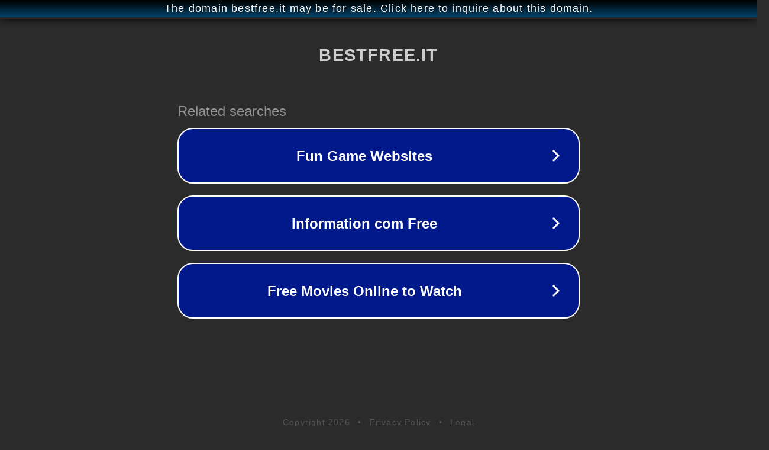

--- FILE ---
content_type: text/html; charset=utf-8
request_url: http://bestfree.it/
body_size: 1038
content:
<!doctype html>
<html data-adblockkey="MFwwDQYJKoZIhvcNAQEBBQADSwAwSAJBANDrp2lz7AOmADaN8tA50LsWcjLFyQFcb/P2Txc58oYOeILb3vBw7J6f4pamkAQVSQuqYsKx3YzdUHCvbVZvFUsCAwEAAQ==_W5lOuCbqy710DAfhRS85wp4HuNjeJDrbhR5ev7CUrva7ojAo2GIZG5++2wRrSQpjBHpqH1zXoJopsml063Oqiw==" lang="en" style="background: #2B2B2B;">
<head>
    <meta charset="utf-8">
    <meta name="viewport" content="width=device-width, initial-scale=1">
    <link rel="icon" href="[data-uri]">
    <link rel="preconnect" href="https://www.google.com" crossorigin>
</head>
<body>
<div id="target" style="opacity: 0"></div>
<script>window.park = "[base64]";</script>
<script src="/biALHxONV.js"></script>
</body>
</html>
